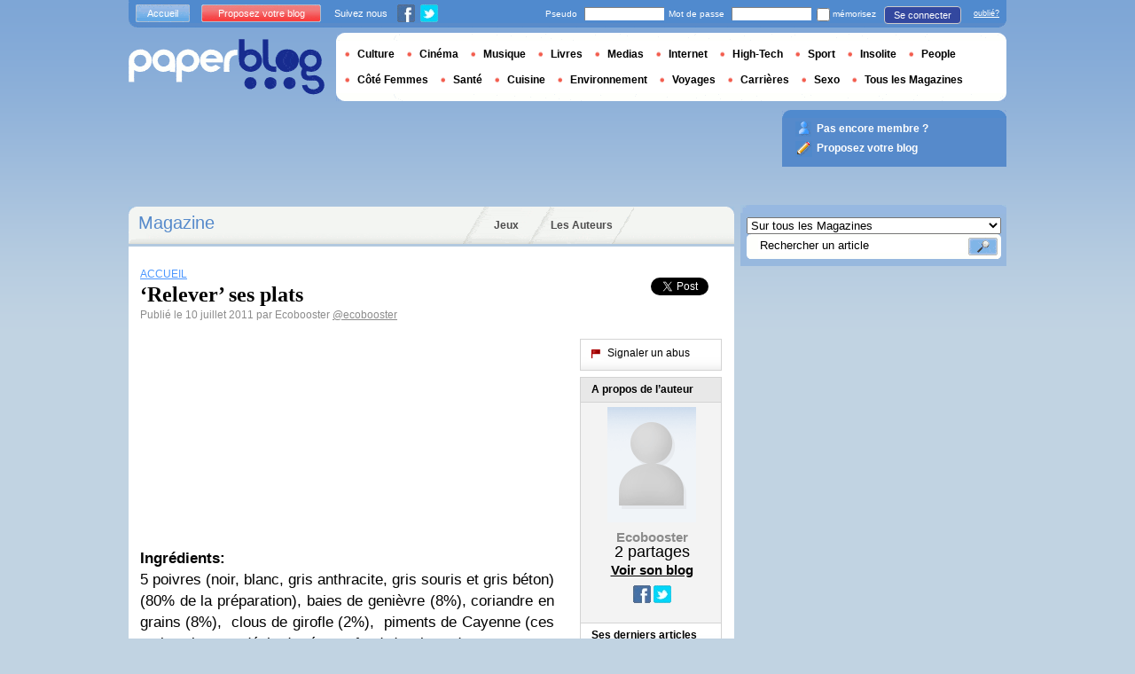

--- FILE ---
content_type: text/html; charset=utf-8
request_url: https://talent.paperblog.fr/4674178/relever-ses-plats/
body_size: 10099
content:


<!DOCTYPE html PUBLIC "-//W3C//DTD XHTML 1.0 Strict//EN" "http://www.w3.org/TR/xhtml1/DTD/xhtml1-strict.dtd">

<html xmlns="http://www.w3.org/1999/xhtml" xmlns:fb="http://www.facebook.com/2008/fbml" xml:lang="fr" lang="fr">

 <head prefix="og: http://ogp.me/ns#">
  <title>‘Relever’ ses plats - Paperblog</title>
  <meta http-equiv="content-type" content="text/html; charset=utf-8" />
  <meta http-equiv="keywords" lang="fr" content="relever, plats, ‘Relever’ ses plats" /> 
  <meta name="description" lang="fr" content="Ingrédients: 5 poivres (noir, blanc, gris anthracite, gris souris et gris béton) (80% de la préparation), baies de genièvre (8%), coriandre en grains (8%), clous de girofle (2%), piments de Cayenne (ces petits piments déshydr" /> 
  <meta name="identifier-url" content="http://www.paperblog.fr"/>
  <meta name="verify-v1" content="eqYKf+2Iar8WOYk6PUfgYrfDTHC75B4xKQL4IWG6zwc=" />
  <meta name="verify-v1" content="2O5eEE6uyRLjrXvkAJLW0WY/UmxGl1skIgK83G2od2w=" />
  <meta name="msvalidate.01" content="732A642D5B2140DC803311EFE77B978D" />
  <meta name="y_key" content="e3ca8ae36de03da9"/>
  <meta name="p:domain_verify" content="9cd9ee8660de536e21641143dfc3bc39"/>
  <link rel="shortcut icon" href="https://media3.paperblog.fr/assets/htdocs/favicon.ico" /> 
  
  <link href="https://media.paperblog.fr/css/fr.rcbbe28dbe6b5cbebc3bc257a1f709280.css" rel="stylesheet" type="text/css" />
  <!--[if ie 6]><link href="https://media.paperblog.fr/css/ie.ree9ccf63538f0bded55d77ee5ee85e74.css" rel="stylesheet" type="text/css" /><![endif]-->
  
  

<!--[if !IE]>-->
<link href="https://media.paperblog.fr/css/mobile.re974143180f19344bc39a471c5b4d9b1.css" rel="stylesheet" type="text/css" media="only screen and (max-device-width: 599px)" />
<meta name="viewport" content="width=device-width" />
<!--<![endif]-->

  
  
  <link href="https://media.paperblog.fr/css/featherlight.rc8493c0327d43a40bc42f84ffd5ec981.css" rel="stylesheet" type="text/css" media="only screen and (min-width: 600px)" />
  <style type="text/css">
    div.popin_share {
      position: absolute;
      float: left;
      padding-left: 20px;
      padding-top: 20px;
      
    }
    img.social-inline {display: inline; margin-right: 4px;}
    </style>

  




<script async src="https://securepubads.g.doubleclick.net/tag/js/gpt.js"></script>


<script>
  window.googletag = window.googletag || {cmd: []};
  googletag.cmd.push(function() {


    googletag.defineSlot('/1035235/FR-standard-premier-pave', [300, 600], 'div-gpt-ad-1586188771594-0').addService(googletag.pubads());
    googletag.defineSlot('/1035235/FR-standard-megaban1', [728, 90], 'div-gpt-ad-1586189017598-0').addService(googletag.pubads());
    googletag.defineSlot('/1035235/FR-standard-pave2', [300, 600], 'div-gpt-ad-1586190573205-0').addService(googletag.pubads());
    googletag.defineSlot('/1035235/FR-perso-article', [468, 300], 'div-gpt-ad-1586190321047-0').addService(googletag.pubads());
    googletag.defineSlot('/1035235/FR-standard-sky', [160, 600], 'div-gpt-ad-1586190661981-0').addService(googletag.pubads());
    googletag.defineSlot('/1035235/FR-billboard-classic', [970, 250], 'div-gpt-ad-1586190438919-0').addService(googletag.pubads());
    googletag.defineSlot('/1035235/Footer-FR-AD6', [1, 1], 'div-gpt-ad-1586190779753-0').addService(googletag.pubads());
    googletag.defineSlot('/1035235/FR-stantard-outofpage', [1, 1], 'div-gpt-ad-1586190849914-0').addService(googletag.pubads());
    googletag.defineSlot('/1035235/FR-mobile-top', [320, 100], 'div-gpt-ad-1586190982821-0').addService(googletag.pubads());
    googletag.defineSlot('/1035235/FR-mobile-middle', [300, 250], 'div-gpt-ad-1586191037521-0').addService(googletag.pubads());
    googletag.defineSlot('/1035235/FR-mobile-endarticle', [300, 250], 'div-gpt-ad-1586191119627-0').addService(googletag.pubads());
    googletag.defineSlot('/1035235/FR-mobile-footer', [300, 250], 'div-gpt-ad-1586191168133-0').addService(googletag.pubads());
    googletag.defineSlot('/1035235/Justpremium', [1, 1], 'div-gpt-ad-1586191402887-0').addService(googletag.pubads());



    googletag.pubads().enableSingleRequest();
    googletag.enableServices();
  });
</script>



<script async src="https://pagead2.googlesyndication.com/pagead/js/adsbygoogle.js?client=ca-pub-1477165941412241" crossorigin="anonymous"></script>






  
 
  
 <link rel="canonical" href="https://talent.paperblog.fr/4674178/relever-ses-plats/" />
 
 <link rel="amphtml" href="https://talent.paperblog.fr/4674178/relever-ses-plats/amp">
 
 <meta name="title" lang="fr" content="‘Relever’ ses plats" />
 <meta property="og:title" content="‘Relever’ ses plats - Paperblog"/>
 <meta property="og:description" content="Ingrédients: 5 poivres (noir, blanc, gris anthracite, gris souris et gris béton) (80% de la préparation), baies de genièvre (8%), coriandre en grains (8%), clous de girofle (2%), piments de Cayenne (ces petits piments déshydr"/>
 <meta property="og:site_name" content="Paperblog"/>
 <meta property="og:type" content="article"/>

 <meta name="twitter:card" content="summary" />
 
 <meta name="twitter:site" content="@paperblog_fr" />
 
 <meta name="twitter:title" content="‘Relever’ ses plats - Paperblog" />
 <meta name="twitter:description" content="Ingrédients: 5 poivres (noir, blanc, gris anthracite, gris souris et gris béton) (80% de la préparation), baies de genièvre (8%), coriandre en grains (8%), clous de girofle (2%), piments de Cayenne (ces petits piments déshydr" />
 <meta name="twitter:url" content="https://talent.paperblog.fr/4674178/relever-ses-plats/" />

 
 <meta property="fb:app_id" content="49768484575">
 
 
 
 
 
  
  
   <link rel="image_src" href="https://media.paperblog.fr/i/467/4674178/relever-plats-T-z64qoI.jpeg" />
   <meta property="og:image" content="https://media.paperblog.fr/i/467/4674178/relever-plats-T-z64qoI.jpeg"/>
   <meta name="twitter:image" content="https://media.paperblog.fr/i/467/4674178/relever-plats-T-z64qoI.jpeg" />
   
  
  
 
 




  
  <script async src="https://www.googletagmanager.com/gtag/js?id=G-MYCTMLNCCV"></script>
  <script>
    window.dataLayer = window.dataLayer || [];
    function gtag(){dataLayer.push(arguments);}
    gtag('js', new Date());
  
    gtag('config', 'G-MYCTMLNCCV');
  </script>
  

  
 </head>
 <body>
  <div id="social_box_fb">
</div>
<div id="social_box_tw">
  <a class="twitter-timeline" href="https://twitter.com/paperblog_fr" data-widget-id="246234369038106624" width="300" height="300">Tweets by @paperblog_fr</a>
</div>

  
  
  <script type="text/javascript">
  (function() {
    var ARTICLE_URL = window.location.href;
    var CONTENT_ID = 'everything';
    document.write(
      '<scr'+'ipt '+
      'src="//survey.g.doubleclick.net/survey?site=_4c4kibulmx7ikakqehu53olytq'+
      '&amp;url='+encodeURIComponent(ARTICLE_URL)+
      (CONTENT_ID ? '&amp;cid='+encodeURIComponent(CONTENT_ID) : '')+
      '&amp;random='+(new Date).getTime()+
      '" type="text/javascript">'+'\x3C/scr'+'ipt>');
  })();
  </script>
  

  


  
  
  
  

  
  
  <div id="main">
   <div id="content" class="article-page">
    <div class="main-content">
     

     <h2 class="main-content-title">
 
  
   
	 Magazine
   
  
 
</h2>
     <ul id="main-navigation">
      
       <li class="menu-jeux"><a href="http://www.paperblog.fr/jeux/">Jeux</a></li>
       <li class="menu-large"><a href="http://www.paperblog.fr/users/top/">Les Auteurs</a></li>
      
     </ul>
     

<div class="mobile-menu">
  <a href="http://www.paperblog.fr/" class="mobile-menu-logo">
    <img src="https://media2.paperblog.fr/assets/images/logo-white-transparent.png" width="123" height="36" alt="Logo" />
  </a>
  <span class="social-button">
    <a href="https://www.facebook.com/sharer/sharer.php?u=http%3A%2F%2Ftalent.paperblog.fr%2F4674178%2Frelever-ses-plats%2F" target="_blank"><img src="https://media3.paperblog.fr/assets/images/ico-fb-32x32.png" height="32" width="32" alt="Facebook"></a>
    <a href="https://twitter.com/share?url=http%3A%2F%2Ftalent.paperblog.fr%2F4674178%2Frelever-ses-plats%2F" target="_blank"><img src="https://media2.paperblog.fr/assets/images/ico-tw-32x32.png" height="32" width="32" alt="Twitter"></a>
  </span>
</div>


     
 <div class="columns">
  
  <div class="article-holder">
   <div class="article">
    
    <div class="article-title">
     


<div class="desktop-hide visible-mobile">
 <p>
  <em><a href="http://www.paperblog.fr/accounts/inscription/blogger/">Les articles de votre blog ici ? Inscrivez votre blog !</a></em>
 </p>
 <br />
</div>


     
     
     
<div itemscope itemtype="https://schema.org/BreadcrumbList"><div class="breadcrumbs" itemscope itemprop="itemListElement" itemtype="https://schema.org/ListItem"><a href="http://www.paperblog.fr/" itemprop="item"><span itemprop="name">ACCUEIL</span></a><meta itemprop="position" content="1" /></div></div>

     
     
     <h1>‘Relever’ ses plats</h1>
     <em>
       


 Publié le 10 juillet 2011 par  Ecobooster



<a href="https://twitter.com/ecobooster">@ecobooster</a>

     </em>
    </div>
    
      
       <div class="desktop-hide mobile-ads">
        
<!-- /1035235/FR-mobile-top -->
<div id='div-gpt-ad-1586190982821-0' style='width: 320px; height: 100px;'>
  <script>
    googletag.cmd.push(function() { googletag.display('div-gpt-ad-1586190982821-0'); });
  </script>
</div>


       </div>
      
    

    
    <div class="article-content">
      
      
     
	    

      
      <span><br /><img border="0" height="240" /><span><span><b><span>Ingr&#233;dients: </span></b></span></span><br /><span>5 poivres (noir, blanc, gris anthracite, gris souris et gris b&#233;ton) (80% de la pr&#233;paration), baies de geni&#232;vre (8%), coriandre en grains (8%),&#160; clous de girofle (2%),&#160; piments de Cayenne (ces petits piments d&#233;shydrat&#233;s au fond du placard que vous ne savez pas comment utiliser (2%)) &#8230;</span><br /><span><span><b><span>Temps de pr&#233;paration&#160;:</span></b> 10 minutes </span></span><span><span><b><span>Temps de d&#233;gustation&#160;:</span></b> plusieurs mois (mais plusieurs ann&#233;es pour finir le petit bocal de piments de Cayenne)</span></span><b><span>Allez hop&#160;!..</span></b><br /><span><span>1&#176; Ca ne va pas &#234;tre tr&#232;s compliqu&#233; mais il faut de la force.</span></span><span>2&#176; Commencer par pr&#233;parer les quantit&#233;s n&#233;cessaires de chaque &#233;pice (les % sont indicatifs mais le total fait bien 100&#8230; j&#8217;ai appris les fractions cette ann&#233;e en CM1).</span><span>3&#176; Ramassez tous les grains qui ont roul&#233;s par terre car si vous marchez dessus, c&#8217;est compliqu&#233; &#224; ramasser.</span><span>4&#176; Appeler papounet car vous en avez besoin pour r&#233;duire en tous petits grains ces graines dans le mortier (vous pouvez en casser quelques unes mais vous allez en avoir vite assez).</span><span>5&#176; Verser au fur et &#224; mesure dans un bol pour m&#233;langer toutes les saveurs entre elles.</span><br /><span>6&#176; Si ca sent trop fort et que ca pique la gorge, sortez voir si vous avez de nouveaux visiteurs sur votre blog en disant &#8216;je reviens tout de suite papou&#8217;.</span><img border="0" height="150" /><span>7&#176; Mettez ensuite toutes les graines dans un r&#233;cipient qui ferme bien herm&#233;tiquement pour garder toutes les saveurs et utiliser ce m&#233;lange comme du poivre moulu pour vos plats et vos sauces vinaigrettes&#8230;</span><span><span><b><span>Un bon conseil&#160;: </span></b>&#233;vitez de respirer &#224; fond au dessus du mortier sous pr&#233;texte que ca sent bon&#8230; enfin, vous faites ce que vous voulez mais ne venez pas vous plaindre.</span></span></span>  
      
      
      
      
      
	   
	  </div>
	  
	  <br />
    
    
    
    
    
    <div class="hidden-mobile">
      
<!-- /1035235/FR-perso-article -->
<div id='div-gpt-ad-1434034830519-0' style='height:300px; width:468px;'>
<script type='text/javascript'>
googletag.cmd.push(function() { googletag.display('div-gpt-ad-1434034830519-0'); });
</script>
</div>


    </div>
    
    

    
    
    <div class="desktop-hide mobile-ads">

  <!-- /1035235/FR-mobile-endarticle -->
  <div id='div-gpt-ad-1586191119627-0' style='width: 300px; height: 250px;'>
    <script>
      googletag.cmd.push(function() { googletag.display('div-gpt-ad-1586191119627-0'); });
    </script>
  </div>

</div>

    
    
    

    <iframe id="facebookLike" src="//www.facebook.com/plugins/like.php?href=https://talent.paperblog.fr/4674178/relever-ses-plats/&amp;layout=standard&amp;show_faces=false&amp;width=467&amp;action=like&amp;font=arial&amp;colorscheme=light&amp;height=30" scrolling="no" frameborder="0" style="" allowTransparency="true"></iframe>

    

    
    
    

    

    

    
     

    

	  
   </div>
   
   <div class="article-content goto-home">
     <a href="http://www.paperblog.fr/">
       Retour à La Une de <img src="https://media3.paperblog.fr/assets/images/logo-white.png" alt="Logo Paperblog" title="Paperblog" width="142" height="40"/>
     </a>
   </div>
   
   
    <div class="fb-comments" data-href="https://talent.paperblog.fr/4674178/relever-ses-plats/" data-num-posts="4" data-width="467"></div>
   



   <style>
  .magazine-last-articles ul div.img-thumb {
    overflow: hidden;
    width:175px;
    height:130px;
    float: left;
    margin: 3px 13px 0 0;
  }
  .magazine-last-articles ul div.img-thumb a img {
    -moz-transition: all 0.6s ease-in-out;
    -webkit-transition: all 0.6s ease-in-out;
    -o-transition: all 0.6s ease-in-out;
    -ms-transition: all 0.6s ease-in-out;
    transition: all 0.6s ease-in-out;
  }
.magazine-last-articles ul div.img-thumb a img:hover {
    -moz-transform: scale(1.3) rotate(5deg);
    -webkit-transform: scale(1.3) rotate(5deg);
    -o-transform: scale(1.3) rotate(5deg);
    -ms-transform: scale(1.3) rotate(5deg);
    transform: scale(1.3) rotate(5deg);
  }
</style>
   
    

   

   
     
   
   <div id="comments" class="last-comments">
    
      
      
    
    
    
    
    <!-- Facebook Comments from Comments Box social plugin -->
    

    
    
    
   </div>

   
   
    
     <script async src="https://pagead2.googlesyndication.com/pagead/js/adsbygoogle.js"></script>
     <ins class="adsbygoogle" style="display:block" data-ad-format="autorelaxed" data-ad-client="ca-pub-1477165941412241" data-ad-slot="1134337016"></ins>
     <script>(adsbygoogle = window.adsbygoogle || []).push({});</script>
    
   
   
   

  </div>

  <div class="small-column">
   
    
     
    
   
   <div style="margin-top: 10px; margin-bottom: 5px; padding-left: 5px; padding-right: 0px; min-height: 60px;">
      <iframe src="//www.facebook.com/plugins/like.php?app_id=49768484575&amp;href=https://talent.paperblog.fr/4674178/relever-ses-plats/&amp;send=false&amp;layout=box_count&amp;width=65&amp;show_faces=false&amp;action=like&amp;colorscheme=light&amp;font&amp;height=65" scrolling="no" frameborder="0" style="border:none; overflow:hidden; width:65px; height:65px; float:left;margin-left: 5px;margin-right: 5px;" allowTransparency="true"></iframe>

      <a href="//twitter.com/share" class="twitter-share-button" data-count="vertical" data-lang="fr">Tweet</a>
    </div>
   <div class="petit-menu">
    
    
	   
	  
	  
	  
    
    <div class="petit-menu-row">
 	   
	    <a rel="nofollow" class="warn" href="http://www.paperblog.fr/articles/4674178/warn/">
	     <span>Signaler un abus</span>
	    </a>
	   
	  </div>
	  
   </div>
   
	 <div class="par">
	  
	   
	    <div class="par-top">
	     <h3 class="par-title">A propos de l’auteur</h3>
         
          
            <img src="https://media.paperblog.fr/assets/images/profil-avatar.gif"  class="par-photo-big" alt=""/>
          
         
        <br />
        <p class="par-center">
          
          <span class="par-bolder"> Ecobooster<span>
          
          
          
	         <strong class="par-points-big" id="vote-user">2<span> partages</span></strong>
	        
          
          

          <a href="http://www.paperblog.fr/r/f/30374/" class="par-title-lnk par-bolder" target="_blank">Voir son blog</a>
          
        </p>
        <p class="par-center user-network">
          
          <img src="https://media.paperblog.fr/assets/images/ico-fb.gif" height="20" width="20" alt="l'auteur n'a pas encore renseigné son compte" title="l'auteur n'a pas encore renseigné son compte">
          
          
          <a href="http://www.paperblog.fr/r/u/ecobooster/twitter/"><img src="https://media4.paperblog.fr/assets/images/ico-twitter.gif" height="20" width="20"></a>
          
        </p>
	     </div>
	    
	   
	   
     
	   
<div class="par-bottom">
 <h3 class="par-list-title">Ses derniers articles</h3>
 <ul>
   
    <li>
     <a href="https://www.paperblog.fr/7681025/recettes-0-calorie/"><p>Recettes 0 calorie !</p></a>
    </li>
   
    <li>
     <a href="https://www.paperblog.fr/7662555/apres-l-effort-le-reconfort/"><p>Après l'effort, le réconfort !</p></a>
    </li>
   
    <li>
     <a href="https://www.paperblog.fr/7662018/presenter-ses-plats/"><p>Présenter ses plats</p></a>
    </li>
   
    <li>
     <a href="https://www.paperblog.fr/7643509/lutter-contre-l-oxydation/"><p>Lutter contre l'oxydation</p></a>
    </li>
   
 </ul>
 
</div>
	   
	   
	  </div>
	  
    <div class="small-column-banner" id="sticky">
     


 

<!-- /1035235/FR-standard-sky -->
<div id='div-gpt-ad-1586190661981-0' style='width: 160px; height: 600px;'>
  <script>
    googletag.cmd.push(function() { googletag.display('div-gpt-ad-1586190661981-0'); });
  </script>
</div>
<script type="text/javascript">
window.has_sticky = true;
</script>




    </div>
    
    
     
     
    
    
    
     
     
    
    
    
    
    <div class="small-column-banner">
     

    </div>
   </div>
  </div>
  
    



<!-- /1035235/Footer-FR-AD6 -->
<div id='div-gpt-ad-1586190779753-0' style='width: 1px; height: 1px;'>
  <script>
    googletag.cmd.push(function() { googletag.display('div-gpt-ad-1586190779753-0'); });
  </script>
</div>



  

     
 
 

    </div>
    <div class="side-bar">
     <div class="search-box">
     
      <form action="http://www.paperblog.fr/recherche/">
       <div>
        <select name="where">
         <option selected="selected" value="magazine">Sur tous les Magazines</option>
         <option value="users">Parmi les utilisateurs</option>
        </select>
        <div class="search-holder">
         <span><input type="text" name="query" value="Rechercher un article" onfocus="this.value = '';" title="Rechercher un article"/></span>
         <em><input type="submit" value="" class="btn-search" /></em>
        </div>
       </div>
      </form>
     
     </div>
     
     <div class="side-banner">
      
       

 
  
  
  <!-- /1035235/FR-standard-premier-pave -->
  <div id='div-gpt-ad-1586188771594-0' style='width: 300px; height: 600px;'>
    <script>
      googletag.cmd.push(function() { googletag.display('div-gpt-ad-1586188771594-0'); });
    </script>
  </div>
  
 
 


      
     </div>
     
 
     
 
  


 


 
 


  
   <div class="related-articles">
    <h3>SELECTIONS PAPERBLOG</h3>
    <ul class="articles">
     
      <li> 
       
       <span>
        <a href="https://www.paperblog.fr/10634019/les-erreurs-a-eviter-pour-economiser-l-energie-a-la-maison/"><strong>Les  erreurs à éviter pour économiser l'énergie à la maison</strong></a>
        &nbsp;<em>par</em>&nbsp;
        
        <a href="https://www.paperblog.fr/users/nicolas/" class="lnk-author"> Nicolas</a>
        
	   </span>
      </li>
     
      <li class="last"> 
       
        <a href="https://www.paperblog.fr/10629320/cuisine-les-plus-beaux-accords-mets-et-champagne/"><img src="https://media2.paperblog.fr/i/1062/10629320/cuisine-beaux-accords-mets-champagne-L-BOAJV0-43x38.jpeg" alt="Cuisine plus beaux accords mets champagne" width="43" height="38" /></a>
       
       <span>
        <a href="https://www.paperblog.fr/10629320/cuisine-les-plus-beaux-accords-mets-et-champagne/"><strong>Cuisine : les plus beaux accords mets et champagne</strong></a>
        &nbsp;<em>par</em>&nbsp;
        
        <a href="https://www.paperblog.fr/users/nicolas/" class="lnk-author"> Nicolas</a>
        
	   </span>
      </li>
     
    </ul>
    
   </div>
  

 


  
 


 


 


 <div class="char-box">
  <div class="top-members-placeholder">
    <div class="top-members-separator"></div>
  </div>
  
   
    <h3>LES COMMUNAUTÉS</h3>
   
  
  <div class="top-members">
   <div class="top-members-container">
    <div class="autors">
     
     <strong><a href="https://www.paperblog.fr/users/romy21/">L’AUTEUR DU JOUR</a></strong>
     
     
      <a href="https://www.paperblog.fr/users/romy21/"><img src="https://media2.paperblog.fr/images/members/romy21-100x130.jpg" alt="" /></a>
     
     <a href="https://www.paperblog.fr/users/romy21/"><span> Romy21</span></a><br />
     <a href="https://www.paperblog.fr/users/romy21/" class="lnk-more">Tout sur l'auteur</a>
    </div>
    <div class="members-rate">
     
     <strong><a href="#">TOP MEMBRES</a></strong>
     
      <ul>
 	    
       <li>
	      
	       
	        <img src="https://media2.paperblog.fr/images/members/flopie-31x31.jpg" alt="" width="31" height="31"/>
	       
	      
        
        <a href="https://www.paperblog.fr/users/flopie/">flopie</a><br />
        
        
        <em>7388069 pt</em>
        
	      
	     </li>
	    
       <li>
	      
	       
	        
	       
	      
        
        <a href="https://www.paperblog.fr/users/mega/">mega</a><br />
        
        
        <em>6939868 pt</em>
        
	      
	     </li>
	    
       <li>
	      
	       
	        <img src="https://media4.paperblog.fr/images/members/santelog-31x31.jpg" alt="" width="31" height="31"/>
	       
	      
        
        <a href="https://www.paperblog.fr/users/santelog/">santelog</a><br />
        
        
        <em>6461364 pt</em>
        
	      
	     </li>
	    
       <li>
	      
	       <div class="top-member-photo"></div>	
	      
        
        <a href="https://www.paperblog.fr/users/theau87/">theau87</a><br />
        
        
        <em>5978957 pt</em>
        
	      
	     </li>
	    
     </ul>
     <a href="http://www.paperblog.fr/accounts/inscription/" class="lnk-more">Devenez membre</a>
    </div>
   </div>
  </div>
  
 </div>


 
 <div class="side-google-banner">
  


 

<!-- /1035235/FR-standard-pave2 -->
<div id='div-gpt-ad-1586190573205-0' style='width: 300px; height: 600px;'>
  <script>
    googletag.cmd.push(function() { googletag.display('div-gpt-ad-1586190573205-0'); });
  </script>
</div>



 
 </div>
 
  

 

 
 


 

 


<div class="black-box">
 <h3>LES JEUX SUR PAPERBLOG.FR</h3>
 <ul class="links">
  
   <li class="genre-tab-1 active"><a href="http://www.paperblog.fr/jeux/arcade/">Arcade</a></li>	
  
   <li class="genre-tab-2 "><a href="http://www.paperblog.fr/jeux/casino/">Casino</a></li>	
  
   <li class="genre-tab-3 "><a href="http://www.paperblog.fr/jeux/reflexion/">Réflexion</a></li>	
  
 </ul>
 <ul class="games">
  
   <li>
	  <a class="title" href="http://www.paperblog.fr/jeux/jeu-briques/">
	   
      <img class="game_thumb" src="https://media.paperblog.fr/screenshots/tetris-49x49.png" alt="Jouez" width="49" height="49" />
     
     <strong>Jeu de briques</strong><br />
    </a>
    <em>Ce jeu de briques a été conçu en 1985 par Alexei......</em>
    <a href="http://www.paperblog.fr/jeux/jeu-briques/">Jouez</a>
   </li>
  
   <li>
	  <a class="title" href="http://www.paperblog.fr/jeux/jeu-snake/">
	   
      <img class="game_thumb" src="https://media4.paperblog.fr/screenshots/snake-49x49.png" alt="Jouez" width="49" height="49" />
     
     <strong>Snake</strong><br />
    </a>
    <em>Snake, de l&#39;anglais signifiant « serpent », est......</em>
    <a href="http://www.paperblog.fr/jeux/jeu-snake/">Jouez</a>
   </li>
  
   <li>
	  <a class="title" href="http://www.paperblog.fr/jeux/jeu-pacman/">
	   
      <img class="game_thumb" src="https://media2.paperblog.fr/screenshots/pacman-49x49.png" alt="Jouez" width="49" height="49" />
     
     <strong>Pacman</strong><br />
    </a>
    <em>Pac-Man est un jeu vidéo créé en 1979 par le......</em>
    <a href="http://www.paperblog.fr/jeux/jeu-pacman/">Jouez</a>
   </li>
  
   <li>
	  <a class="title" href="http://www.paperblog.fr/jeux/jeu-bubble/">
	   
      <img class="game_thumb" src="https://media4.paperblog.fr/screenshots/puzzlebubble-49x49.png" alt="Jouez" width="49" height="49" />
     
     <strong>Bubble</strong><br />
    </a>
    <em>Puzzle Bobble aussi appelée Bust-a-Move en......</em>
    <a href="http://www.paperblog.fr/jeux/jeu-bubble/">Jouez</a>
   </li>
  
 </ul>
 <a href="http://www.paperblog.fr/jeux/" class="lnk-more">Découvrir l'espace Jeux </a>
</div>


 

    </div>
   </div>
   <div id="header">
    
     
      <div class="login-box">
       <div class="left-buttons">
        <a href="http://www.paperblog.fr/" class="btn-blue">Accueil</a>
        <a href="http://www.paperblog.fr/accounts/inscription/blogger/" class="btn-red">Proposez votre blog</a>
        
        


<span class="social">Suivez nous</span>

<span class="social_img">
  <a class="fb_box" href="https://www.facebook.com/paperblog.fr"><img src="https://media.paperblog.fr/assets/images/ico-fb.gif" height="20" width="20"></a>
  <a class="tw_box" href="https://twitter.com/paperblog_fr"><img src="https://media4.paperblog.fr/assets/images/ico-twitter.gif" height="20" width="20"></a>
</span>


        
       </div>
       

 <form action="http://www.paperblog.fr/accounts/login/" method="post">
  <div>
   <fieldset class="inp-text">
    <span>Pseudo</span>
    <input type="text" name="username" />
   </fieldset>
   <fieldset class="inp-text">
    <span>Mot de passe</span>
    <input type="password" name="password" />
   </fieldset>
   <label>
    <input type="checkbox" name="memorize" />
    <span>mémorisez</span>
   </label>
   <fieldset class="btn-login">
    <input type="hidden" name="next" value="/4674178/relever-ses-plats/" />
   	<button type="submit">Se connecter</button>
   </fieldset>
   <a href="http://www.paperblog.fr/users/password_reset/">oublié?</a>
  </div>
 </form>

      </div>
     
    <div class="row">
     <a href="http://www.paperblog.fr/" class="logo">Paperblog</a>
     
      
      <div class="header-menu-holder">
       <ul id="header-menu">
        <li><a href="http://www.paperblog.fr/culture/">Culture</a>
        
        </li>
        <li><a href="http://www.paperblog.fr/cinema/">Cinéma</a></li>
        <li><a href="http://www.paperblog.fr/musique/">Musique</a></li>
        <li><a href="http://www.paperblog.fr/livres/">Livres</a></li>
        <li><a href="http://www.paperblog.fr/medias/">Medias</a>
          
        </li>
        <li><a href="http://www.paperblog.fr/internet/">Internet</a>
          
        </li>
        <li><a href="http://www.paperblog.fr/high-tech/">High-Tech</a>
          
        </li>
         <li><a href="http://www.paperblog.fr/sport/">Sport</a></li>
        <li><a href="http://www.paperblog.fr/insolite/">Insolite</a>
          
        </li>
         <li><a href="http://www.paperblog.fr/people/">People</a></li>
         <li><a href="http://www.paperblog.fr/femmes/">Côté Femmes</a>
          
        </li>
        <li><a href="http://www.paperblog.fr/sante/">Santé</a></li>
        <li><a href="http://www.paperblog.fr/cuisine/">Cuisine</a>
          
        </li>
        <li><a href="http://www.paperblog.fr/environnement/">Environnement</a>
          
        </li>
         <li><a href="http://www.paperblog.fr/voyages/">Voyages</a></li>
        <li><a href="http://www.paperblog.fr/carrieres/">Carrières</a>
          
        </li>
        <li><a href="http://www.paperblog.fr/sexo/">Sexo</a>
          
        </li>
        <li><a href="http://www.paperblog.fr/magazines/">Tous les Magazines</a>
          
        </li>
       </ul> 
     </div>
     
    
    </div>
    <div class="row">
     <div class="header-banner">
      
       

 
 
 <!-- /1035235/FR-standard-megaban1 -->
 <div id='div-gpt-ad-1586189017598-0' style='width: 728px; height: 90px;'>
   <script>
     googletag.cmd.push(function() { googletag.display('div-gpt-ad-1586189017598-0'); });
   </script>
 </div>
 



      
     </div>
     
      
      
       <div class="support-box">
        <ul>
         
          <li class="support-box-img1">
           <a href="http://www.paperblog.fr/accounts/inscription/">Pas encore membre ?</a>
          </li>
         
         <li class="support-box-img3">
          <a href="http://www.paperblog.fr/accounts/inscription/blogger/">Proposez votre blog</a>
         </li>
         
        </ul>
       </div>
      
      
     
    </div>
   
  </div>
  

<div class="desktop-hide mobile-ads">

    <!-- /1035235/FR-mobile-footer -->
    <div id='div-gpt-ad-1586191168133-0' style='width: 300px; height: 250px;'>
      <script>
        googletag.cmd.push(function() { googletag.display('div-gpt-ad-1586191168133-0'); });
      </script>
    </div>

</div>




 




<!-- /1035235/Justpremium -->
<div id='div-gpt-ad-1586191402887-0' style='width: 1px; height: 1px;'>
  <script>
    googletag.cmd.push(function() { googletag.display('div-gpt-ad-1586191402887-0'); });
  </script>
</div>


  



  
  <div id="footer">
   
    <div class="footer-google-box-large hidden-mobile" style="background: #B0C8DF; padding: 8px; margin: 6px 0 7px 0;">
     


 

<!-- /1035235/FR-billboard-classic -->
<div id='div-gpt-ad-1586190438919-0' style='width: 970px; height: 250px;'>
  <script>
    googletag.cmd.push(function() { googletag.display('div-gpt-ad-1586190438919-0'); });
  </script>
</div>




    </div>
    <div class="footer-link-holder">
     <div class="footer-link-holder-bottom-bg">
      <ul>
       <li>
         <ul>
          <li><a href="http://www.paperblog.fr/">Accueil</a></li>
          <li><a href="http://www.paperblog.fr/contact/">Contact</a></li>
          <li class="hidden-mobile"><a href="https://www.paperblog.fr/pages/recrutement/">Recrutement</a></li>
         </ul>
        </li>         
        <li>
         <ul>
          <li class="hidden-mobile"><a href="https://www.paperblog.fr/pages/presentation/">Présentation</a></li>
          <li><a href="https://www.paperblog.fr/pages/conditions-generales-d-utilisation/">Conditions Générales</a></li>
          <li><a href="https://www.paperblog.fr/pages/mentions-legales/">Mentions Légales</a></li>
         </ul>
        </li>         
        <li class="hidden-mobile">
         <ul>
          <li><a href="http://www.paperblog.fr/pages/revue-de-presse/">Revue de Presse</a></li>
          <li><a href="https://www.paperblog.fr/pages/faq/">F.A.Q.</a></li>
         </ul>
        </li>         
        <li class="hidden-mobile">
         <ul>
          <li><a href="https://www.paperblog.fr/pages/promotion/">Promouvoir Paperblog</a></li>
          <li><a href="http://www.paperblog.fr/accounts/inscription/blogger/">Proposez votre blog</a></li>
          
         </ul>
        </li>
       </ul>
       <div class="footer-logo"><a href="http://www.paperblog.fr/">Paperblog</a></div>
      </div>
     </div>
    
   </div>
  </div>
  <div id="fb-root"></div>
  <script>(function(d, s, id) {
    var js, fjs = d.getElementsByTagName(s)[0];
    if (d.getElementById(id)) return;
    js = d.createElement(s); js.id = id;
    js.setAttribute('async', 'true');
    js.src = "//connect.facebook.net/fr_FR/all.js#xfbml=1&appId=49768484575";
    fjs.parentNode.insertBefore(js, fjs);
  }(document, 'script', 'facebook-jssdk'));
  </script>
  <script>!function(d,s,id){var js,fjs=d.getElementsByTagName(s)[0];if(!d.getElementById(id)){js=d.createElement(s);js.id=id;js.src="//platform.twitter.com/widgets.js";fjs.parentNode.insertBefore(js,fjs);}}(document,"script","twitter-wjs");</script>
  <script type="text/javascript">
  window.___gcfg = {lang: 'fr'};

  (function() {
    var po = document.createElement('script'); po.type = 'text/javascript'; po.async = true;
    po.src = 'https://apis.google.com/js/platform.js';
    var s = document.getElementsByTagName('script')[0]; s.parentNode.insertBefore(po, s);
  })();
  </script>
  
 
   <script   type="text/javascript" src="https://media.paperblog.fr/js/application.r7f6a8ee8823b5fc9141329d9a3f055d1.js" charset="utf-8"></script>
   <!--[if ie 6]><script   type="text/javascript" src="https://media.paperblog.fr/js/ie.ra10e98df4de735c353e66b698c8e7ee3.js" charset="utf-8"></script><![endif]-->
  
 <script   type="text/javascript" src="https://media.paperblog.fr/js/facebook.r4dfee437a7588faffbcddc1aa6d1387e.js" charset="utf-8"></script>
  
 <script   type="text/javascript" src="https://media.paperblog.fr/js/featherlight.r14cab0b1e30a1ed145a94b04f0e14d8a.js" charset="utf-8"></script>
 
 
 


 
<!-- /1035235/FR-stantard-outofpage -->
<div id='div-gpt-ad-1586190849914-0' style='width: 1px; height: 1px;'>
  <script>
    googletag.cmd.push(function() { googletag.display('div-gpt-ad-1586190849914-0'); });
  </script>
</div>



 
 
 <script type="text/javascript">
  $(document).ready(function() {
    if (jQuery.browser.safari && document.readyState != "complete") {
      setTimeout(arguments.callee, 100);
      return;
    }
    $(".article-content img").each(function() {
      if($(this).width() < 133 || $(this).height() < 133) {
        $(this).css('display', 'inline');
      }
      if( $(this).width() > 200 ) {
        $(this).css('text-align', 'center');
        $(this).css('margin-left', 'auto');
        $(this).css('margin-right', 'auto');
      }
    });
    

    // Images pop-in
    var big_pictures = {
    
    };
    $(".article-content img").click(function () {
      var img_src = $(this).attr('src');
      var splited = img_src.split(new RegExp("\/i\/", "g"));
      var root_url = splited[0]
      var pict_index = '/i/' + splited[1]
      var new_pict = big_pictures[pict_index];
      if (new_pict === undefined) {
        var new_url = img_src;
      } else {
        var new_url = root_url + new_pict;  
      }
      var content = '';
      content = content + '<div class="popin_box">';
      content = content + '<img src="' + new_url +'" data-pin-no-hover="true" class="social-inline">';
      content = content + '</div>';

      var share = '';
      share = share + '<div class="popin_share">';
      share = share + '<a href="//www.pinterest.com/pin/create/button/?url=https://talent.paperblog.fr/4674178/relever\u002Dses\u002Dplats/&media='+new_url+'&description=‘Relever’ ses plats" data-pin-do="buttonBookmark" target="_blank">';
      share = share + '<img src="https://media2.paperblog.fr/assets/images/ico-pin-32x32.png" class="social-inline" height="32" width="32" /></a>';
      share = share + '<a href="http://www.facebook.com/sharer/sharer.php?u=https%3A%2F%2Ftalent.paperblog.fr%2F4674178%2Frelever-ses-plats%2F" target="_blank"><img src="https://media3.paperblog.fr/assets/images/ico-fb-32x32.png" height="32" width="32" alt="Facebook" class="social-inline"></a>';
      share = share + '<a href="http://twitter.com/share?url=https%3A%2F%2Ftalent.paperblog.fr%2F4674178%2Frelever-ses-plats%2F" target="_blank"><img src="https://media2.paperblog.fr/assets/images/ico-tw-32x32.png" height="32" width="32" alt="Twitter" class="social-inline"></a>';
      share = share + '</div>';
      
      $.featherlight(content, {namespace:'imgpopup', type: {html: true}});
      $('.popin_box').prepend(share);
    });

    
    // Sticky
    window.has_sticky = window.has_sticky || false;
    if (window.has_sticky) {
      $(window).scroll(function (event) {
          var sticky = $('#sticky');
          var scroll = $(window).scrollTop();
          var element_position = sticky.offset();
          var article_height = $('.article-holder').height();
          var new_padding = scroll - (element_position.top - 10);
          if (new_padding > 0) {
              if (scroll < (article_height-500)){
                  sticky.css('padding-top', new_padding);
              }
          } else {
              if (parseInt(sticky.css('padding-top'), 10) !== 0) {
                  sticky.css('padding-top', 0);
              }
          }
      });
    }
    
  });
 </script>
 <script type="text/javascript">
  $(document).ready(function(){
    if (!isMobileDevice()) {
      $.getScript("//platform.twitter.com/widgets.js");
      
    }
    $('div.partners').css('cursor', 'pointer');
    $('div.partners').click(function(){
      window.location = $('div.partners p a:first').attr('href');
    });
    createFacebookContainter();
    
    // Alert a message when the AddThis API is ready
    //function addthisReady(evt) {
    //  $('.boxShareItem').css('display', 'block');
    //}

    // Listen for the ready event
    //addthis.addEventListener('addthis.ready', addthisReady);

    // Pushing the event to the app
    // FB.Event.subscribe('comment.create', function(response) {
    //   $.post("http://www.paperblog.fr/forum/new-fb-comment/4674178/", response);
    // });
  });
 </script>
 



  


 <div class="fb-recommendations-bar" data-href="https://talent.paperblog.fr/4674178/relever-ses-plats/" data-read-time="15" data-action="recommend" data-site="talent.paperblog.fr"></div>









<!-- Please call pinit.js only once per page -->
<script type="text/javascript" async defer  data-pin-color="red" data-pin-height="28" data-pin-hover="true" src="//assets.pinterest.com/js/pinit.js"></script>

 <script defer src="https://static.cloudflareinsights.com/beacon.min.js/vcd15cbe7772f49c399c6a5babf22c1241717689176015" integrity="sha512-ZpsOmlRQV6y907TI0dKBHq9Md29nnaEIPlkf84rnaERnq6zvWvPUqr2ft8M1aS28oN72PdrCzSjY4U6VaAw1EQ==" data-cf-beacon='{"version":"2024.11.0","token":"9d805873ca6840438b01cb518c74ce28","r":1,"server_timing":{"name":{"cfCacheStatus":true,"cfEdge":true,"cfExtPri":true,"cfL4":true,"cfOrigin":true,"cfSpeedBrain":true},"location_startswith":null}}' crossorigin="anonymous"></script>
</body>
</html>


--- FILE ---
content_type: text/html; charset=utf-8
request_url: https://www.google.com/recaptcha/api2/aframe
body_size: 269
content:
<!DOCTYPE HTML><html><head><meta http-equiv="content-type" content="text/html; charset=UTF-8"></head><body><script nonce="HzyUwzZyuEKJsIYuMPGIdQ">/** Anti-fraud and anti-abuse applications only. See google.com/recaptcha */ try{var clients={'sodar':'https://pagead2.googlesyndication.com/pagead/sodar?'};window.addEventListener("message",function(a){try{if(a.source===window.parent){var b=JSON.parse(a.data);var c=clients[b['id']];if(c){var d=document.createElement('img');d.src=c+b['params']+'&rc='+(localStorage.getItem("rc::a")?sessionStorage.getItem("rc::b"):"");window.document.body.appendChild(d);sessionStorage.setItem("rc::e",parseInt(sessionStorage.getItem("rc::e")||0)+1);localStorage.setItem("rc::h",'1768702144136');}}}catch(b){}});window.parent.postMessage("_grecaptcha_ready", "*");}catch(b){}</script></body></html>

--- FILE ---
content_type: application/javascript; charset=utf-8
request_url: https://fundingchoicesmessages.google.com/f/AGSKWxWX0H9FDY9VA0eWXWxceMnaxwOa4pISGvxkr_1CFJ2tBwDcrf51quGzm-U-GlChsFwCIpR7C_bFo0PodSifwmHlJZyMLyuJQcNYZjQYDNUgTCao-JCQMythVIAN4F91_EzWACwZGSwwYqJX_f1PTKTeU5ak9YFtv63R7pQH4iy_QeL-N7hDHmK11zcv/__400-80./ads_9_/td-ads-/torget_ads./ifolder-ads.
body_size: -1290
content:
window['17c9295c-c1c2-4d46-868b-0ee2257506c6'] = true;